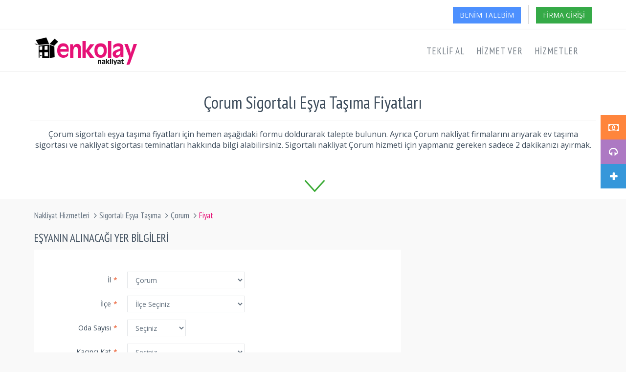

--- FILE ---
content_type: text/html; charset=utf-8
request_url: https://www.enkolaynakliyat.com/corum-sigortali-esya-tasima-fiyatlari
body_size: 21588
content:

<!DOCTYPE html>

<html lang="tr">
<head><title>
	Çorum Sigortalı Eşya Taşıma Fiyatları - Enkolaynakliyat.com
</title><meta name="description" content="Çorum sigortalı eşya taşıma fiyatları burada. Şehirler arası veya şehir içi nakliyat hizmeti için hemen teklif iste, fiyat karşılaştır." /><meta http-equiv="Content-Type" content="text/html; charset=utf-8" /><meta content="width=device-width, initial-scale=1.0" name="viewport" />
    <!-- Fonts START -->
    <link href="https://fonts.googleapis.com/css?family=Open+Sans:300,400,600,700&amp;subset=all" rel="stylesheet" type="text/css" /><link href="https://fonts.googleapis.com/css?family=PT+Sans+Narrow&amp;subset=all" rel="stylesheet" type="text/css" /><link href="https://fonts.googleapis.com/css?family=Source+Sans+Pro:200,300,400,600,700,900&amp;subset=all" rel="stylesheet" type="text/css" /><link rel="shortcut icon" href="/favicon.ico" /><meta name="author" content="Enkolaynakliyat.com - Evden eve nakliyat firmaları platformu" /><meta name="Copyright" content="Enkolaynakliyat.com -  Evden eve nakliyat firmaları platformu" /><link href="/design/plugins/font-awesome/css/font-awesome.min.css" type="text/css" rel="stylesheet" /><link href="/design/plugins/bootstrap/css/bootstrap.css" type="text/css" rel="stylesheet" /><link href="/design/plugins/fancybox/source/jquery.fancybox.css" type="text/css" rel="stylesheet" /><link href="/design/plugins/bxslider/jquery.bxslider.css" type="text/css" rel="stylesheet" /><link href="/design/plugins/layerslider/css/layerslider.css" type="text/css" rel="stylesheet" /><link href="/design/css/temp.css" type="text/css" rel="stylesheet" /><link href="/design/css/style.css" type="text/css" rel="stylesheet" /><link href="/design/css/style-responsive.css" type="text/css" rel="stylesheet" /><link href="/design/css/net-modul.css" type="text/css" rel="stylesheet" />
<script type="text/javascript" src="/design/plugins/jquery-1.10.2.min.js"></script>
    <link href="/design/plugins/alert/sweetalert.css" type="text/css" rel="stylesheet" />


    

    <!--- fonts for slider on the index page -->
    

    <script>
        (function (i, s, o, g, r, a, m) {
            i['GoogleAnalyticsObject'] = r; i[r] = i[r] || function () {
                (i[r].q = i[r].q || []).push(arguments)
            }, i[r].l = 1 * new Date(); a = s.createElement(o),
            m = s.getElementsByTagName(o)[0]; a.async = 1; a.src = g; m.parentNode.insertBefore(a, m)
        })(window, document, 'script', 'https://www.google-analytics.com/analytics.js', 'ga');

        ga('create', 'UA-79282835-1', 'auto');
        ga('send', 'pageview');

    </script>
    <link rel="manifest" href="/manifest.json" />
    <script src="https://cdn.onesignal.com/sdks/OneSignalSDK.js" async=""></script>
    <script>
        var OneSignal = window.OneSignal || [];
        OneSignal.push(['init', {
            appId: '554e7b59-f2b5-4ef2-bab0-943c5bda515c',
            autoRegister: true,
            notifyButton: {
                enable: true,
                displayPredicate: function () {
                    return false;
                }
            },
            httpPermissionRequest: {
                enable: true
            },
            welcomeNotification: {
                disable: true
            },
            promptOptions: {
                actionMessage: 'En güncel gelişmelerden anında haberdar olmak ister misiniz?',
                acceptButtonText: 'İZİN VER',
                cancelButtonText: 'HAYIR'
            }
        }]);
        OneSignal.push(function () {
            OneSignal.isPushNotificationsEnabled(function (isEnabled) {
                if (!isEnabled) {
                    OneSignal.showHttpPrompt();
                }
            });
        });
    </script>
	<script async src="//pagead2.googlesyndication.com/pagead/js/adsbygoogle.js"></script>

<link rel="alternate" hreflang="tr" href="https://www.enkolaynakliyat.com/corum-sigortali-esya-tasima-fiyatlari" /><link rel="canonical" href="https://www.enkolaynakliyat.com/corum-sigortali-esya-tasima-fiyatlari" /></head>
<body>
    <form method="post" action="/corum-sigortali-esya-tasima-fiyatlari" id="form1">
<div class="aspNetHidden">
<input type="hidden" name="__EVENTTARGET" id="__EVENTTARGET" value="" />
<input type="hidden" name="__EVENTARGUMENT" id="__EVENTARGUMENT" value="" />
<input type="hidden" name="__LASTFOCUS" id="__LASTFOCUS" value="" />
<input type="hidden" name="__VIEWSTATE" id="__VIEWSTATE" value="/[base64]/EsGzDp2UgU2XDp2luaXoFQWxhY2EFQmF5YXQKQm/[base64]/[base64]" />
</div>

<script type="text/javascript">
//<![CDATA[
var theForm = document.forms['form1'];
if (!theForm) {
    theForm = document.form1;
}
function __doPostBack(eventTarget, eventArgument) {
    if (!theForm.onsubmit || (theForm.onsubmit() != false)) {
        theForm.__EVENTTARGET.value = eventTarget;
        theForm.__EVENTARGUMENT.value = eventArgument;
        theForm.submit();
    }
}
//]]>
</script>



<script src="/ScriptResource.axd?d=[base64]" type="text/javascript"></script>
<div class="aspNetHidden">

	<input type="hidden" name="__VIEWSTATEGENERATOR" id="__VIEWSTATEGENERATOR" value="921EF69A" />
	<input type="hidden" name="__SCROLLPOSITIONX" id="__SCROLLPOSITIONX" value="0" />
	<input type="hidden" name="__SCROLLPOSITIONY" id="__SCROLLPOSITIONY" value="0" />
	<input type="hidden" name="__EVENTVALIDATION" id="__EVENTVALIDATION" value="/wEdAJoCqV+OKJb/5t7JgHnHQ/uKVrI+co9QKslkHLdHNwHddZjMCN4UHF8AB7lYBcsmcQQ49eSwnHz+EJ6yb50YiPg8KD8efI+Lg5smaPe2b1w4zyC85UkWtCCvzRiw914aOyqPUkVuIerN3G2UqZYeGNXPRnEafO1t5EGAiRWQlo+MMkN5fT3IGfbi8rpg+uBkhVnVaJKEnRtWavGD6z5V76/Dl0mTU2vZk3Vt4EG703E844UjDyRk9o6Hv96vdWFDk76rlAcU9XFsedRcdJE8hzMRk5hFhXAeEVR4imdSWOZfn0fOvKbypTgZTboy5jikc/Gn6noCv49nxHL+oL7ufZx8TQhcBvtgXl7/iOGJN1ri4lR/ZqYbjG5+f7TpvBWNMTfZjrPGEXI0JGwtNB5m4dZPcX7wbPD7FMA3u/aZOjmgoj7dhfniyB9elO7EAF8wmyHFD9MI39osIo/JfmPs/7CKRljHVfIeeJ/kLkHkhxgTJx0I+DzgGfAYoDLjWImTXOB0G0I+vnxcOb2pDU465BmyWSv1CpHkyFbH2Ie/LR+VdrEJ2TlsTrBnqLojwlrM4q+cLvu6xD573xPM432HRg99qUQdgQNmqwz9xCRZYiAWoAncKmb+SiGtqYueNbvTJiTsLIdrsS6lIuNtc3gknibYdANK2W9qtqsEbRF1iTzUT3sjg17m/c6bAfA2Y2tp1kLEtDk9ceb2uFkyDZTu/+ROY53V1VZoc2GNNpL0SGWONpumWDO2GYdtnfJ0VSU/LYDwENVV5qxOaFGl3a0YwFFnrhOsEvxG3CrinPISBOaFvdA13leSdp0/YApuHBzF5toBiJe7/SOFUWSQvoEtl/4/NLmgG1MR5Jn1/8IlNW7Y73611sHjbmkYiSZaHPRf+6ihdEZN0d7Ci8RvM7slGyFF4+zZUH1vvXKUKF65vthMdN/DzGTS7l0Ufy/ydKi0vSPvSRkxPf35yHk79bCF43JsGG6dyVei6l6iaTZBidD+FUQ6gjx1GO9Hx+OIbF8EaRYAU2IALe7qZlpq/7SHls9M0PWNKxBd4d6Z8Sa0IfesKAhzPok66Qcl01Wf87iJCDfn11sALgBw9CDFGKdaFmbk27UEb0Ydb2Mrf7CwOnmseeRBHzcxG8pNh4VqF3LQ/TEuii3USn1t7xPLKZy4Wgi4kEM1iR11Q/vSgDRRJywrvTRzeknAN2F4TEkG+Rxf82a8/IvaBrgNQzGaTiNWCPSfw2SOsc5WaJ6cElv3xUFKerC5zqavgclXobSH6ehg30qlA5WvE/lM+ja+Vtp5DbSa8ejq40gnQ9BxQ3XeVybmHtDHiWZb28wsPRmOB26i5Z2stcxQjCJbdJuaaTwtPZs9GtTUsyPvYYQWIKeoao06pmA5/4ySIMTcm77Yyj4o7tpn4n7nZNrB4BVLeV2gqp5Ws5TobNQPT0+bbC1MhGpC4LUXdAwP02xcdHjbszk1/[base64]/AhqaUoO4W3if/[base64]/TYDRTuQtoyfwqEgOw0qRNOWkQv2+VhCzPI6E8OyMwYiBqO2za4A509maZpJ8uHC2Ln5hyWZdQPlrcL+LJElMeWf6Tq0EKva8S4fcyJDGvpR6CBHS7gB3sZhnsS4qwjFGtbMPXw0PJTgkfr6bd3I+E/EF98KPo6R7+pHaCtAdJ2Y2+gUVV0nJczFY6kCQCXokRHDmCtBnIN6qnerfjaJvpvEm+tKcuE6Tykg+7ebE0aMpVM8KGt+s3CAsEF1xp7I8u7PLgzyrVNRpSci2DhfBRrj4K/l4IIj5qLfwwGlOpwIDCtOAqIHtgg6rfikXo5cgRNRpKdwl3NhJfIQLPwRTqx2B0zF5M3ke05x6FaFc2r1M2G9zC5q0AKnGZRQfDm0g6eWWgltzuo9XywpMUKYqxKpGnnnaa//zZlkwNPmas/goLmzmgYbtGebXNyPp6r+Gx5d+9kasmwru+A7gySSKyR4s9nskzDbEPhybxjN/dKE9uZz+nPduR5P9M0gY5RklW49xaxuFnuOuKI9HRUZK6oLkPeDdgQVQpja5wpMtJeqwKnctdq9ZuDBueHetaAGoq2zebkaKXIr6BaL3lib4izs9CBnkmpNcvaTjSHprBs9giEgioBWVNLoT7vAcZUKkFYG97O/Kc+63QPBZtlDpcH1np1+2o6wA3BmG5D1JUqHvV1frwOG1qSjoVxgeEtI4f9bk5PlAyBdNwPwp6Yk9SnJxSqTMmOgxJ8OU6j4roINC3NL/ci+1l2jCR9vENHnGkNfL6kemA76i4ka0cgs4yD2+Jq7kXvqzg9uAhBiiFCrbwhtqSKZZkc3OCP9ezM2dkvBIHwmWLrDxrYsXNMuwzsj7UDZ5TV3ce1lhtc350BaU/+yT6c6RO2z5vyh2F0GloVbxNf/Y1e79Uh9IHh7OIKKYaBVn/jsRkVkz9lN3aVHyNlLmg/OoHRXaoLwZznzKKMFVMeRtvtuUlJb+5p2JdcvFtZMLdR5uuVdNg+dJE0v4Ie/Vw598HrrjcZdVLTsrSKVdEAIUmIXATqvofTIGazTVrSuBgF20RY07UB+ds7NQ5Dsmj3/Kl5jhHfmZmspgJ4dSXFa6H820Z1cQWYhZ2ShZ/5zvLS8gbQHAvwzIDufm5Pyn1P8xZjL9ZgICgc/qQoxlGo81xl7iT4xk1hfkKiJQ7LPlu8mUD4/VEnKmUk2OMOZjUZnhT1kTYXK98yii4iWabe3lRUAHryMibbMW9gzk7dJ25i5iDR0AYShJIaIsXfUN2+5wXqQhnZrdVT4FwMtNZ2LT2qMrlJbk3M6aRYOVUXCdB2P+qp2Nwyrhimh1t6+19Q+iEzKuNzr89c02JINu+vSRgYMLSEm5IPS2PGW2sWQgnYxXfTHN/eoI1o+huqmlzfKYJMNThj1zynHXppn957Z3sY0Bb5gdzTw5HwMQVvqnUfwtvo/6tEv2ABxWHo6q+5mJbehU1c7YpB+ayJCyFPeCh9+ioN9slo+eenVKKXzlR1Zeyt2dvntMxKK7oYxazACR7dS4pD4PCSRIlS0jLOOH2Qeyg5oQ6cyUlOkeDoW61dKsZc6NAy8omSlSIo27Lvp/Nl0qlh3vpGY6kXiq+N/izfGRSbaWl6tY62pG2DiTHd+WXHz6oOZH5QBgwCoFYU1/4Of/ioPGH6vY61ce3r+VWm3vBuFKsdvjMLqQLJDANzjVBQRkuSOOF0b8Opngpl8nuYxg2UXWfnIo0vxb/vOtFfxUIMACvtgPmYn8rvuyWrvQ5T5bZ4y4BCZayzWyZ2VY4Q8j/N7IRO+MofRpo5v2YJCHfnIVcVX3VzKzuwLrmfQxp/eni65BOWVEjJRAcq8ijfkFW7t9tPrZeMNNhXWPhsDhJBv96HvoOVA14qMhk9x9PNLJ2TTep/iG0HcRRBQy64LOVPEpTc5JgJ8tHMW8UOH5IxJ/LVFKgU2ABsqv+PXH6BIqVshBS0zUaM5T2+V0E40db8LYE/QnKU132apfpPBV5G9tg/UNEfPMRsORONfsy4kJPH0xSXv5Dfokx2/y301/jjKvw6YgMdqgBSrNhLir+6bim+9TXORdNC//vLxxcVhHOcNT44t6Aokd63oh9NGWUeLEzuok7E4hcSgrkvLeZvZRkMO9wdH0ZlO/vESpVgoGWCiZilqb8SwOAJE2q5jKnZoh2TN6F7EyiGI1CkXZo7fwWKJPeoX/C9lZw3PAsRiS8QWWkRLQtgK70x6zszKgZyKN8Wb7rEtV9vzkvShs3U10KhVqV6D1dsn5lK2zNi9NCWNy3f483PiiFumEFv99UFHxS+GLmMr5sTQCse/gXHqgF7COQCbe/7Rz9JYFGt9AO6iEbXn8hO9mgUZI4zU5ovOUK/Tl52i+jCMaz9VzoWTSlYqf8lT0zPOs9TXWGeRDVWxhJ+yKfk6WaN/XV827hmXfJ5FtnoXU6351/3ra5PwO0vTKMPXy5Iki6j/hXs6Xds9R7GJEKdrRnNfs2IRXaaqNOiY7N2BwxL65KDXxCjwdGTaXgQS9eVMJb/GgB9HrrUiUKqeoK4I1VrcydXefj3yiBZrHao029SjPI3xif7nNuOpuho3CS0QxkNVQShrPHwCaopDocCav6OV2S6CGlq3P1YLIf2hxYhGKnUyWKa4f9nWWyoz0t0W9Yj4suPoS4QBCFnnaPq63oxlds8Ak19tiF1EbZ1zbOkhAk+uqziRonmZuq3wMSrAl7S6NaH/93b6NVfeNp/wyF75STqTcvy8jZugDVs+ozZeU6R+S/RsQQra97/StEeEsB4Y069fKcHGvb2c/JnHCgQ/YxjqlXibJnJFkGuzzBAdAYRWsnoKFh/7IFSmVCH6tWaB+XntWbiDtl1st/49TTRbOsGeJOoRQi6ISYiAYX0ok6HHMs7p7DSii6Ny0SABwDh4CXVc2wcWqBjikFOXjDfi28h7Zd47HPTaoGM80giYMBfkB5IeFy2yQWkAiOn7wkrdYecxj2ebyCR+IDBAwidEj4kdstqaLZ63qbh7VTbvcOD5dVz39zTDE1syliS9kp2kkEO4TLDefl1UEKMbin/179ClflExbJYz4KO+rRnHv8j5YHVolgFiuZbhKTXpbfdmhRITOYY163z1NQjcyyukauTlYHeTJdWRcHcKsylvqZ0Htkd9D6dbMCK2usXIyiwkywHjzumkt8BC8tMh/Gb8b6pn7E/ErdbYJE50F3zB3SD7rLC+0q37lLEHltBcJc0wMIql1KltX4j6L9EBcDPwLsEJMBgnW29jsTfDJIwzg8Cg2RXakuwr7K/rnKVEaEv6Nf2DE9celhxCNW4qzQjR3X7/3JBEzoTifcEu4HpJUjGyehI+A1fkjj2XjuWAlKm3kFLhfnfBfjcvYwEUwSYzO1rgp0F0vS/ofrzoNXH0t3LjdFXcIP2fnh3QzyCSejWkRMO3EkvioDk2RVk8H2Xbmo0Qln3wOKu7kaAX407EauCu17up4Efm8jQdJA3lRaS1OnRSbRv3g3OsF+qmzZ6C+wpeTZ3qR4J+UHvEBh4/s7XmM4esRhR4FYOjH56LgTUh7UYK++/wbFuRdAU0qiY0qCWVBcQ1jIYdQ1wsrp0v49VO/XIVkFIgs9PD8m5fPuIwcip0Ck/S4GdBpLtL50Ul6Qxo0XZhrbroTvKOy8NPCiEl0ng2FrEUiE/Mnv77Ye2lvHqM7ofjlciAZnET+D+JKoceY3jjzHE+ev9HEvk0M/x/XYeDCOM3ESjbYUTqZs4IksECSMOosMrxsOJThTBaoAET01kCjZWO2OLSul/DitQ+E7a7kSwv59zqqhQMmvERQ1Y79fltZBjJinHezeiqRcjqQEhiw2iAB354cG/3UsOGdtSMir7zrSx0BYkbNn2fkFOQrMj9LowGBkapJbooVlChdrW9VtV87wUjvQjPMjn2JqwihfB2vPKGrHppKq7kigCL7aQDN7QaDa+5PeMGPHMpSDwTPajEBXUlxRLuppizf3zjkvHzUbfBWvbKww/ErMAginw=" />
</div>
        <script type="text/javascript">
//<![CDATA[
Sys.WebForms.PageRequestManager._initialize('ctl00$ScriptManager', 'form1', ['tctl00$ContentPlaceHolder1$UpdatePanel2','ContentPlaceHolder1_UpdatePanel2'], [], [], 90, 'ctl00');
//]]>
</script>

        <!-- BEGIN TOP BAR -->
        <div class="pre-header">
            <div class="container">
                <div class="row">
                    <!-- BEGIN TOP BAR LEFT PART -->
                    
                    <!-- END TOP BAR LEFT PART -->
                    <!-- BEGIN TOP BAR MENU -->
                    <div class="col-md-12 col-sm-12 additional-nav">
                        <ul class="list-unstyled list-inline pull-right">
                            <li><a href="/talep" title="Müşteri Benim Talebim" rel="nofollow" class="btn blue">Benim Talebim</a></li>
                            <!--menuOut Start-->
                            
                            <li><a href="/giris" title="Hizmet Firması Girişi" rel="nofollow" class="btn green">Firma Girişi</a></li>
                            
                        </ul>
                    </div>
                    <!-- END TOP BAR MENU -->
                </div>
            </div>
        </div>
        <!-- END TOP BAR -->
        <!-- BEGIN HEADER -->
        <div role="navigation" class="navbar header no-margin">
            <div class="container">
                <div class="navbar-header">
                    <!-- BEGIN RESPONSIVE MENU TOGGLER -->
                    <button data-target=".navbar-collapse" data-toggle="collapse" class="navbar-toggle" type="button">
                <span><i class="fa fa-angle-down"></i> Menü</span>
            </button>
                    <!-- END RESPONSIVE MENU TOGGLER -->
                    <a href="/" class="navbar-brand" title="Evden Eve Nakliyat Firmaları Platformu">
                        <img alt="Evden Eve Nakliyat Firmaları" src='/design/img/logo.png'></a>
                </div>
                <!-- BEGIN CART -->
                
                <!-- END CART -->
                <!-- BEGIN NAVIGATION -->
                <div class="collapse navbar-collapse mega-menu">
                    <ul class="nav navbar-nav">
                        
                        <li ><a title="Evden Eve Nakliyat Fiyatları" href="/evden-eve-nakliyat-fiyatlari">Teklif Al</a></li>
                        <li><a title="Evden Eve Nakliyat Üyelik" href="/evden-eve-nakliyat-firmalari-kayit">Hizmet Ver</a></li>
                        <li><a title="Nakliyat Hizmetleri" href="/nakliyat">Hizmetler</a></li>
                        <!--<li><a title="Evden Eve Nakliyat Firması Kayıt" href="/evden-eve-nakliyat-firmalari-kayit">Firmanı Ekle</a></li>-->
                        
                        
                    </ul>
                </div>
                <!-- END NAVIGATION -->
            </div>
        </div>
        <!-- END HEADER -->

        <div class="main">
            
    <input type="hidden" name="ctl00$ContentPlaceHolder1$ilceUrlHiddenField" id="ContentPlaceHolder1_ilceUrlHiddenField" value="0" />
    <div class="title-wrapper teklifal">
        <div class="container">
            <div class="container-inner">
                <h1>
                    Çorum Sigortalı Eşya Taşıma Fiyatları</h1>
                <p>
                    Çorum sigortalı eşya taşıma fiyatları için hemen aşağıdaki formu doldurarak talepte bulunun. Ayrıca Çorum nakliyat firmalarını arıyarak ev taşıma sigortası ve nakliyat sigortası teminatları hakkında bilgi alabilirsiniz. Sigortalı nakliyat Çorum hizmeti için yapmanız gereken sadece 2 dakikanızı ayırmak.
                </p>
                <div class="mainPageArrow" style="bottom: 30px;">
                    <img src="design/img/arrow.png" />
                </div>
            </div>
        </div>
    </div>
    <div class="container">
        <ul class="breadcrumb">
            <li><a href="/nakliyat">Nakliyat Hizmetleri</a></li>
                                                    <li><a href="/sigortali-esya-tasima">Sigortalı Eşya Taşıma</a></li>
                                                    <li><a href="/corum-sigortali-esya-tasima">Çorum</a></li>
                                                    <li class="active">Fiyat</li>
        </ul>
        <div class="row margin-bottom-20">
            <!-- BEGIN CONTENT -->
            <div class="col-md-8 col-sm-8">
                <div id="ContentPlaceHolder1_UpdatePanel2">
	
                        <!-- BEGIN PANEL -->
                        <div id="ContentPlaceHolder1_panelDiv">
                            <div class="block-title">Eşyanın Alınacağı Yer Bilgileri</div>
                            <div class="content-form-page margin-bottom-20">
                                <!-- START FORM -->
                                <div class="form-horizontal form-without-legend">
                                    <div class="form-group">
                                        <label for="email" class="col-lg-3 control-label">İl <span class="require">*</span></label>
                                        <div class="col-lg-9">
                                            <select name="ctl00$ContentPlaceHolder1$alisSehirDropDown" onchange="javascript:setTimeout(&#39;__doPostBack(\&#39;ctl00$ContentPlaceHolder1$alisSehirDropDown\&#39;,\&#39;\&#39;)&#39;, 0)" id="ContentPlaceHolder1_alisSehirDropDown" class="form-control input-medium">
		<option value="-1">İl&#231;e Se&#231;iniz</option>
		<option value="1204">Adana</option>
		<option value="1263">Adıyaman</option>
		<option value="1375">Afyonkarahisar</option>
		<option value="9086">Ağrı</option>
		<option value="2824">Aksaray</option>
		<option value="5563">Amasya</option>
		<option value="5748">Ankara</option>
		<option value="5765">Antalya</option>
		<option value="6009">Ardahan</option>
		<option value="6654">Artvin</option>
		<option value="7936">Aydın</option>
		<option value="12366">Balıkesir</option>
		<option value="12930">Bartın</option>
		<option value="13028">Batman</option>
		<option value="13129">Bayburt</option>
		<option value="18302">Bilecik</option>
		<option value="18386">Bing&#246;l</option>
		<option value="18480">Bitlis</option>
		<option value="16049">Bolu</option>
		<option value="17243">Burdur</option>
		<option value="17311">Bursa</option>
		<option value="127543">&#199;anakkale</option>
		<option value="127682">&#199;ankırı</option>
		<option selected="selected" value="130992">&#199;orum</option>
		<option value="23195">Denizli</option>
		<option value="27329">Diyarbakır</option>
		<option value="26621">D&#252;zce</option>
		<option value="27487">Edirne</option>
		<option value="27757">Elazığ</option>
		<option value="29077">Erzincan</option>
		<option value="29070">Erzurum</option>
		<option value="30136">Eskişehir</option>
		<option value="32318">Gaziantep</option>
		<option value="37667">Giresun</option>
		<option value="35818">G&#252;m&#252;şhane</option>
		<option value="38895">Hakkari</option>
		<option value="40415">Hatay</option>
		<option value="42716">Iğdır</option>
		<option value="42706">Isparta</option>
		<option value="136053">İstanbul</option>
		<option value="136382">İzmir</option>
		<option value="43597">Kahramanmaraş</option>
		<option value="45471">Karab&#252;k</option>
		<option value="46868">Karaman</option>
		<option value="48292">Kars</option>
		<option value="48979">Kastamonu</option>
		<option value="50483">Kayseri</option>
		<option value="52902">Kırıkkale</option>
		<option value="53036">Kırklareli</option>
		<option value="53167">Kırşehir</option>
		<option value="84759">Kilis</option>
		<option value="54298">Kocaeli</option>
		<option value="55014">Konya</option>
		<option value="84044">K&#252;tahya</option>
		<option value="85763">Malatya</option>
		<option value="86023">Manisa</option>
		<option value="86063">Mardin</option>
		<option value="94735">Mersin</option>
		<option value="96353">Muğla</option>
		<option value="96355">Muş</option>
		<option value="97247">Nevşehir</option>
		<option value="98153">Niğde</option>
		<option value="98780">Ordu</option>
		<option value="100560">Osmaniye</option>
		<option value="102974">Rize</option>
		<option value="103274">Sakarya</option>
		<option value="103714">Samsun</option>
		<option value="109248">Siirt</option>
		<option value="109073">Sinop</option>
		<option value="109174">Sivas</option>
		<option value="136994">Şanlıurfa</option>
		<option value="137931">Şırnak</option>
		<option value="111062">Tekirdağ</option>
		<option value="112107">Tokat</option>
		<option value="112887">Trabzon</option>
		<option value="112950">Tunceli</option>
		<option value="114886">Uşak</option>
		<option value="114956">Van</option>
		<option value="115819">Yalova</option>
		<option value="122471">Yozgat</option>
		<option value="125753">Zonguldak</option>

	</select>
                                        </div>
                                    </div>
                                    <div class="form-group">
                                        <label for="email" class="col-lg-3 control-label">İlçe <span class="require">*</span></label>
                                        <div class="col-lg-9">
                                            <select name="ctl00$ContentPlaceHolder1$alisIlceDropDown" id="ContentPlaceHolder1_alisIlceDropDown" class="form-control input-medium">
		<option value="-1">İl&#231;e Se&#231;iniz</option>
		<option value="3851">Alaca</option>
		<option value="13083">Bayat</option>
		<option value="16843">Boğazkale</option>
		<option value="24948">Dodurga</option>
		<option value="135841">İskilip</option>
		<option value="48067">Kargı</option>
		<option value="85223">La&#231;in</option>
		<option value="86312">Mecit&#246;z&#252;</option>
		<option value="87300">Merkez</option>
		<option value="101131">Oğuzlar</option>
		<option value="100073">Ortak&#246;y</option>
		<option value="100442">Osmancık</option>
		<option value="108053">Sungurlu</option>
		<option value="114871">Uğurludağ</option>

	</select>
                                        </div>
                                    </div>
                                    <div class="form-group">
                                        <label for="email" class="col-lg-3 control-label">Oda Sayısı <span class="require">*</span></label>
                                        <div class="col-lg-9">
                                            <select name="ctl00$ContentPlaceHolder1$alisOdaDropDown" id="ContentPlaceHolder1_alisOdaDropDown" class="form-control input-small">
		<option value="-1">Se&#231;iniz</option>
		<option value="1">1 + 1</option>
		<option value="2">2 + 1</option>
		<option value="3">3 + 1</option>
		<option value="4">4 + 1</option>
		<option value="6">Par&#231;a Eşya</option>

	</select>
                                        </div>
                                    </div>
                                    <div class="form-group">
                                        <label for="email" class="col-lg-3 control-label">Kaçıncı Kat <span class="require">*</span></label>
                                        <div class="col-lg-9">
                                            <select name="ctl00$ContentPlaceHolder1$alisKatDropDown" id="ContentPlaceHolder1_alisKatDropDown" class="form-control input-medium">
		<option value="-1">Se&#231;iniz</option>
		<option value="18">M&#252;stakil Ev</option>
		<option value="19">Zemin Altı</option>
		<option value="20">Zemin Kat</option>
		<option value="1">1.Kat</option>
		<option value="2">2.Kat</option>
		<option value="3">3.Kat</option>
		<option value="4">4.Kat</option>
		<option value="5">5.Kat</option>
		<option value="6">6.Kat</option>
		<option value="7">7.Kat</option>
		<option value="8">8.Kat</option>
		<option value="9">9.Kat</option>
		<option value="10">10.Kat</option>
		<option value="11">11.Kat</option>
		<option value="12">12.Kat</option>
		<option value="13">13.Kat</option>
		<option value="14">14.Kat</option>
		<option value="15">15.Kat</option>
		<option value="16">16.Kat</option>
		<option value="17">16 Kat &#220;st&#252;</option>

	</select>
                                        </div>
                                    </div>
                                    <div class="form-group">
                                        <label for="email" class="col-lg-3 control-label">Eşya Nasıl Taşınacak? <span class="require">*</span></label>
                                        <div class="col-lg-9">
                                            <select name="ctl00$ContentPlaceHolder1$alisEsyaTasimaDropDown" id="ContentPlaceHolder1_alisEsyaTasimaDropDown" class="form-control  input-medium">
		<option value="-1">Se&#231;iniz</option>
		<option value="1">Bina Asans&#246;r&#252; Kullanılmaya M&#252;sait</option>
		<option value="2">Bina Asans&#246;r&#252; Kullanılmaya M&#252;sait Değil</option>
		<option value="3">Mod&#252;ler Asans&#246;r Kullanılmasını İstiyorum</option>
		<option value="4">Bilmiyorum</option>

	</select>
                                        </div>
                                    </div>
                                    <div class="form-group">
                                        <label for="email" class="col-lg-3 control-label">Kamyon Yanaşma Mesafesi <span class="require">*</span></label>
                                        <div class="col-lg-9">
                                            <select name="ctl00$ContentPlaceHolder1$alisMesafeDropDown" id="ContentPlaceHolder1_alisMesafeDropDown" class="form-control input-medium">
		<option value="-1">Se&#231;iniz</option>
		<option value="1">Bina Girişine 30 m den yakın</option>
		<option value="2">Bina Girişine 30 m den uzak</option>
		<option value="3">Bilmiyorum</option>

	</select>
                                        </div>
                                    </div>
                                    <div class="form-group">
                                        <label for="email" class="col-lg-3 control-label">Paketleme Hizmeti <span class="require">*</span></label>
                                        <div class="col-lg-9">
                                            <select name="ctl00$ContentPlaceHolder1$alisPaketlemeDropDown" id="ContentPlaceHolder1_alisPaketlemeDropDown" class="form-control input-medium">
		<option value="-1">Se&#231;iniz</option>
		<option value="1">Biz Paketleriz</option>
		<option value="2">Firma Toplayıp Paketlesin</option>

	</select>
                                        </div>
                                    </div>

                                </div>
                                <!-- END FORM -->
                            </div>
                            <!-- END CONTENT -->

                            <div class="block-title">Eşyanın Gideceği Yer Bilgileri</div>
                            <!-- START CONTENT PAGE -->
                            <div class="content-form-page margin-bottom-20">

                                <!-- START FORM -->
                                <div class="form-horizontal form-without-legend">
                                    <div class="form-group">
                                        <label for="email" class="col-lg-3 control-label">İl <span class="require">*</span></label>
                                        <div class="col-lg-9">
                                            <select name="ctl00$ContentPlaceHolder1$gidisSehirDropDown" onchange="javascript:setTimeout(&#39;__doPostBack(\&#39;ctl00$ContentPlaceHolder1$gidisSehirDropDown\&#39;,\&#39;\&#39;)&#39;, 0)" id="ContentPlaceHolder1_gidisSehirDropDown" class="form-control input-medium">
		<option value="-1">İl&#231;e Se&#231;iniz</option>
		<option value="1204">Adana</option>
		<option value="1263">Adıyaman</option>
		<option value="1375">Afyonkarahisar</option>
		<option value="9086">Ağrı</option>
		<option value="2824">Aksaray</option>
		<option value="5563">Amasya</option>
		<option value="5748">Ankara</option>
		<option value="5765">Antalya</option>
		<option value="6009">Ardahan</option>
		<option value="6654">Artvin</option>
		<option value="7936">Aydın</option>
		<option value="12366">Balıkesir</option>
		<option value="12930">Bartın</option>
		<option value="13028">Batman</option>
		<option value="13129">Bayburt</option>
		<option value="18302">Bilecik</option>
		<option value="18386">Bing&#246;l</option>
		<option value="18480">Bitlis</option>
		<option value="16049">Bolu</option>
		<option value="17243">Burdur</option>
		<option value="17311">Bursa</option>
		<option value="127543">&#199;anakkale</option>
		<option value="127682">&#199;ankırı</option>
		<option selected="selected" value="130992">&#199;orum</option>
		<option value="23195">Denizli</option>
		<option value="27329">Diyarbakır</option>
		<option value="26621">D&#252;zce</option>
		<option value="27487">Edirne</option>
		<option value="27757">Elazığ</option>
		<option value="29077">Erzincan</option>
		<option value="29070">Erzurum</option>
		<option value="30136">Eskişehir</option>
		<option value="32318">Gaziantep</option>
		<option value="37667">Giresun</option>
		<option value="35818">G&#252;m&#252;şhane</option>
		<option value="38895">Hakkari</option>
		<option value="40415">Hatay</option>
		<option value="42716">Iğdır</option>
		<option value="42706">Isparta</option>
		<option value="136053">İstanbul</option>
		<option value="136382">İzmir</option>
		<option value="43597">Kahramanmaraş</option>
		<option value="45471">Karab&#252;k</option>
		<option value="46868">Karaman</option>
		<option value="48292">Kars</option>
		<option value="48979">Kastamonu</option>
		<option value="50483">Kayseri</option>
		<option value="52902">Kırıkkale</option>
		<option value="53036">Kırklareli</option>
		<option value="53167">Kırşehir</option>
		<option value="84759">Kilis</option>
		<option value="54298">Kocaeli</option>
		<option value="55014">Konya</option>
		<option value="84044">K&#252;tahya</option>
		<option value="85763">Malatya</option>
		<option value="86023">Manisa</option>
		<option value="86063">Mardin</option>
		<option value="94735">Mersin</option>
		<option value="96353">Muğla</option>
		<option value="96355">Muş</option>
		<option value="97247">Nevşehir</option>
		<option value="98153">Niğde</option>
		<option value="98780">Ordu</option>
		<option value="100560">Osmaniye</option>
		<option value="102974">Rize</option>
		<option value="103274">Sakarya</option>
		<option value="103714">Samsun</option>
		<option value="109248">Siirt</option>
		<option value="109073">Sinop</option>
		<option value="109174">Sivas</option>
		<option value="136994">Şanlıurfa</option>
		<option value="137931">Şırnak</option>
		<option value="111062">Tekirdağ</option>
		<option value="112107">Tokat</option>
		<option value="112887">Trabzon</option>
		<option value="112950">Tunceli</option>
		<option value="114886">Uşak</option>
		<option value="114956">Van</option>
		<option value="115819">Yalova</option>
		<option value="122471">Yozgat</option>
		<option value="125753">Zonguldak</option>

	</select>
                                        </div>
                                    </div>
                                    <div class="form-group">
                                        <label for="email" class="col-lg-3 control-label">İlçe <span class="require">*</span></label>
                                        <div class="col-lg-9">
                                            <select name="ctl00$ContentPlaceHolder1$gidisIlceDropDown" id="ContentPlaceHolder1_gidisIlceDropDown" class="form-control input-medium">
		<option value="-1">İl&#231;e Se&#231;iniz</option>
		<option value="3851">Alaca</option>
		<option value="13083">Bayat</option>
		<option value="16843">Boğazkale</option>
		<option value="24948">Dodurga</option>
		<option value="135841">İskilip</option>
		<option value="48067">Kargı</option>
		<option value="85223">La&#231;in</option>
		<option value="86312">Mecit&#246;z&#252;</option>
		<option value="87300">Merkez</option>
		<option value="101131">Oğuzlar</option>
		<option value="100073">Ortak&#246;y</option>
		<option value="100442">Osmancık</option>
		<option value="108053">Sungurlu</option>
		<option value="114871">Uğurludağ</option>

	</select>
                                        </div>
                                    </div>
                                    <div class="form-group">
                                        <label for="email" class="col-lg-3 control-label">Kaçıncı Kat <span class="require">*</span></label>
                                        <div class="col-lg-9">
                                            <select name="ctl00$ContentPlaceHolder1$gidisKatDropDown" id="ContentPlaceHolder1_gidisKatDropDown" class="form-control  input-small">
		<option value="-1">Se&#231;iniz</option>
		<option value="18">M&#252;stakil Ev</option>
		<option value="19">Zemin Altı</option>
		<option value="20">Zemin Kat</option>
		<option value="1">1.Kat</option>
		<option value="2">2.Kat</option>
		<option value="3">3.Kat</option>
		<option value="4">4.Kat</option>
		<option value="5">5.Kat</option>
		<option value="6">6.Kat</option>
		<option value="7">7.Kat</option>
		<option value="8">8.Kat</option>
		<option value="9">9.Kat</option>
		<option value="10">10.Kat</option>
		<option value="11">11.Kat</option>
		<option value="12">12.Kat</option>
		<option value="13">13.Kat</option>
		<option value="14">14.Kat</option>
		<option value="15">15.Kat</option>
		<option value="16">16.Kat</option>
		<option value="17">16 Kat &#220;st&#252;</option>

	</select>
                                        </div>
                                    </div>
                                    <div class="form-group">
                                        <label for="email" class="col-lg-3 control-label">Eşya Nasıl Taşınacak? <span class="require">*</span></label>
                                        <div class="col-lg-9">
                                            <select name="ctl00$ContentPlaceHolder1$gidisEsyaTasimaDropDown" id="ContentPlaceHolder1_gidisEsyaTasimaDropDown" class="form-control input-medium">
		<option value="-1">Se&#231;iniz</option>
		<option value="1">Bina Asans&#246;r&#252; Kullanılmaya M&#252;sait</option>
		<option value="2">Bina Asans&#246;r&#252; Kullanılmaya M&#252;sait Değil</option>
		<option value="3">Mod&#252;ler Asans&#246;r Kullanılmasını İstiyorum</option>
		<option value="4">Bilmiyorum</option>

	</select>
                                        </div>
                                    </div>
                                    <div class="form-group">
                                        <label for="email" class="col-lg-3 control-label">Kamyon Yanaşma Mesafesi <span class="require">*</span></label>
                                        <div class="col-lg-9">
                                            <select name="ctl00$ContentPlaceHolder1$gidisMesafeDropDown" id="ContentPlaceHolder1_gidisMesafeDropDown" class="form-control input-medium">
		<option value="-1">Se&#231;iniz</option>
		<option value="1">Bina Girişine 30 m den yakın</option>
		<option value="2">Bina Girişine 30 m den uzak</option>
		<option value="3">Bilmiyorum</option>

	</select>
                                        </div>
                                    </div>
                                </div>
                                <!-- END FORM -->
                            </div>
                            <!-- END CONTENT PAGE -->
                            <div class="block-title">Kişisel Bilgiler</div>
                            <!-- START CONTENT PAGE -->
                            <div class="content-form-page  margin-bottom-20">
                                <!-- START FORM -->
                                <div class="form-horizontal form-without-legend">
                                    <div class="form-group">
                                        <label for="email" class="col-lg-3 control-label">Ad Soyad / Kurum Adı <span class="require">*</span></label>
                                        <div class="col-lg-9">
                                            <input name="ctl00$ContentPlaceHolder1$adTextBox" type="text" id="ContentPlaceHolder1_adTextBox" class="form-control" />
                                        </div>
                                    </div>
                                    <div class="form-group">
                                        <label for="email" class="col-lg-3 control-label">Cep Telefonu <span class="require">*</span></label>
                                        <div class="col-lg-9">
                                            <input name="ctl00$ContentPlaceHolder1$gsmTextBox" type="text" id="ContentPlaceHolder1_gsmTextBox" class="form-control phoneNumber" />
                                        </div>
                                    </div>
                                    <div class="form-group">
                                        <label for="email" class="col-lg-3 control-label">E-mail Adresi <span class="require">*</span></label>
                                        <div class="col-lg-9">
                                            <input name="ctl00$ContentPlaceHolder1$epostaTextBox" type="text" id="ContentPlaceHolder1_epostaTextBox" class="form-control" />
                                        </div>
                                    </div>

                                    <div class="form-group">
                                        <label for="email" class="col-lg-3 control-label">En Erken / En Geç Tarih <span class="require">*</span></label>
                                        <div class="col-lg-9">
                                            <div class="pull-left">
                                                <input name="ctl00$ContentPlaceHolder1$enErkenTarihTextBox" type="text" id="ContentPlaceHolder1_enErkenTarihTextBox" class="form-control" />

                                            </div>
                                            <div class="col-line-block">
                                                /
                                            </div>
                                            <div class="pull-left">
                                                <input name="ctl00$ContentPlaceHolder1$enGecTarihTextBox" type="text" id="ContentPlaceHolder1_enGecTarihTextBox" class="form-control" />
                                            </div>
                                        </div>
                                    </div>
                                    <div class="form-group">
                                        <label for="email" class="col-lg-3 control-label">Nakliyat Sigortası <span class="require">*</span></label>
                                        <div class="col-lg-9">
                                            <select name="ctl00$ContentPlaceHolder1$sigortaDropDown" id="ContentPlaceHolder1_sigortaDropDown" class="form-control input-medium">
		<option value="-1">Se&#231;iniz</option>
		<option value="1">Evet İstiyorum</option>
		<option value="2">Hayır İstemiyorum</option>

	</select>
                                        </div>
                                    </div>

                                    <div class="form-group">
                                        <label for="email" class="col-lg-3 control-label">Bilgi</label>
                                        <div class="col-lg-9">
                                            <textarea name="ctl00$ContentPlaceHolder1$aciklamaTextBox" rows="4" cols="20" id="ContentPlaceHolder1_aciklamaTextBox" class="form-control" placeholder="Yapılmasını istediklerinizi kısaca bir iki cümleyle anlatırmısınız?">
</textarea>
                                        </div>
                                    </div>

                                    <div class="form-group">
                                        <label for="email" class="col-lg-3 control-label">
                                            5+3=?</label>
                                        <div class="col-lg-9">
                                            <input name="ctl00$ContentPlaceHolder1$randomTextBox" type="text" id="ContentPlaceHolder1_randomTextBox" class="form-control input-small" />
                                        </div>
                                    </div>
                                    <div class="form-group">
                                        <label for="email" class="col-lg-3 control-label">
                                            </label>
                                        <div class="col-lg-9">
                                            <input type="hidden" name="ctl00$ContentPlaceHolder1$x1" id="ContentPlaceHolder1_x1" value="chmxpin4KGjoeF62nzNAOg==" />
                                            <input type="button" name="ctl00$ContentPlaceHolder1$gonderButton" value="Gönder" onclick="this.disabled = true; this.value = &#39;Lütfen bekleyin...&#39;;__doPostBack(&#39;ctl00$ContentPlaceHolder1$gonderButton&#39;,&#39;&#39;)" id="ContentPlaceHolder1_gonderButton" class="btn green" />

                                        </div>
                                    </div>
                                    <!-- END GROUP -->

                                </div>
                                <!-- END FORM -->
                            </div>
                            <!-- END CONTENT PAGE -->
                        </div>
                        <!-- END PANEL -->
                    
</div>
            </div>
            <!-- END CONTENT -->
            <div class="col-md-4 col-sm-4">
                <h2>
                    </h2>
                
                
            </div>
        </div>
    </div>
    <link href="design/plugins/timepicker/bootstrap.css" rel="stylesheet" type="text/css" />
    <link href="design/plugins/timepicker/datepicker.css" rel="stylesheet" type="text/css" />
    <script src="design/plugins/timepicker/bootstrap-datepicker.js" type="text/javascript"></script>
    <script src="design/js/teklif.js" type="text/javascript"></script>
    <script src="design/js/jquery.maskedinput.js" type="text/javascript"></script>

        </div>
        <!-- BEGIN STEPS -->
        <div class="steps3 steps3red">
            <div class="container">
                <div class="row">
                    <div class="col-md-4 steps3-col">
                        <i class="fa fa-try"></i>
                        <div class="steps3-div">
                            <div class="title">Teklif Al</div>
                            <em>En iyi nakliyat firmalarından teklif al!</em>
                        </div>
                        <span>&nbsp;</span>
                    </div>
                    <div class="col-md-4 steps3-col">
                        <i class="fa fa-truck"></i>
                        <div class="steps3-div">
                            <div class="title">Karşılaştır ve Seç</div>
                            <em>Fiyat ve Yorumlar İle Firmanı Seç!</em>
                        </div>
                        <span>&nbsp;</span>
                    </div>
                    <div class="col-md-4 steps3-col">
                        <i class="fa fa-smile-o"></i>
                        <div class="steps3-div">
                            <div class="title">Kolayca Taşın</div>
                            <em>Uygun Fiyata Kolayca Taşın!</em>
                        </div>
                    </div>
                </div>
            </div>
        </div>
        <!-- END STEPS -->
        <!-- BEGIN PRE-FOOTER -->
        <div class="pre-footer">
            <div class="container">
                <div class="row">
                    <!-- BEGIN BOTTOM ABOUT BLOCK -->
                    <div class="col-md-3 col-sm-6 pre-footer-col">
                        <div class="title">Neden Biz?</div>
                        Enkolaynakliyat.com sizin için en iyi evden eve nakliyat ve taşımacılık firmalarından uygun fiyat tekliflerini toplayarak taşınırken en az parayı ödemenizi sağlar. Ayrıca Web sitemizde tüm nakliyat firmalarını değil en iyi evden eve nakliyat firmalarını bulabilirsiniz.
                        <br>
                        Sizde evinizi taşıtmak istiyorsanız hemen ücretsiz şekilde fiyat teklifi isteyin, Türkiye'nin evden eve nakliyat platformu olan bizimle şehirler arası evden eve nakliyat, şehir içi evden eve nakliyat, ve asansörlü evden eve nakliyat hizmeti için bizi tercih edin, kolayca ucuza taşının!
                    </div>
                    <!-- END BOTTOM ABOUT BLOCK -->
                    <!-- BEGIN BOTTOM INFO BLOCK -->
                    <div class="col-md-3 col-sm-6 pre-footer-col">
                        <div class="title">
                            Blog
                        </div>
                        <div class="news-slider"><div class="next-previous">
                        <a href="#" id="footer_recent_posts_prev"><i class="fa fa-angle-down"></i></a><a href="#" id="footer_recent_posts_next"
                            ><i class="fa fa-angle-up"></i></a>
                    </div><div class='scrolling_list_wrapper'><ul class='footer_recent_posts list-unstyled'><li><i class="fa fa-angle-right"></i> <a href="/evden-eve-nakliyat-platformu-s4" title="Evden Eve Nakliyat Platformu">Evden Eve Nakliyat Platformu</a></li><li><i class="fa fa-angle-right"></i> <a href="/evden-eve-nakliyat-fiyatlari-s27" title="Evden Eve Nakliyat Fiyatları">Evden Eve Nakliyat Fiyatları</a></li><li><i class="fa fa-angle-right"></i> <a href="/evden-eve-nakliyat-firmalari-s26" title="Evden Eve Nakliyat Firmaları">Evden Eve Nakliyat Firmaları</a></li><li><i class="fa fa-angle-right"></i> <a href="/sizin-icin-en-kolay-nakliyat-s23" title="Sizin İçin En Kolay Nakliyat">Sizin İçin En Kolay Nakliyat</a></li></ul></div></div>
                    </div>
                    <!-- END INFO BLOCK -->
                    <!-- BEGIN TWITTER BLOCK -->
                    <div class="col-md-3 col-sm-6 pre-footer-col">
                        <div class="title">Popüler Aramalar</div>
                        <ul class="list-unstyled">
                            <li><a href="/kayseri-evden-eve-nakliyat-firmalari" title="Kayseri Evden Eve Nakliyat"><i class="fa fa-angle-right"></i>Kayseri Evden Eve Nakliyat</a></li>
                            <li><a href="/gaziantep-evden-eve-nakliyat-firmalari" title="Gaziantep Evden Eve Nakliyat"><i class="fa fa-angle-right"></i>Gaziantep Evden Eve Nakliyat</a></li>
                            <li><a href="/izmir-evden-eve-nakliyat-firmalari" title="İzmir Evden Eve Nakliyat"><i class="fa fa-angle-right"></i>İzmir Evden Eve Nakliyat</a></li>
                            <li><a href="/diyarbakir-evden-eve-nakliyat-firmalari" title="Diyarbakır Evden Eve Nakliyat"><i class="fa fa-angle-right"></i>Diyarbakır Evden Eve Nakliyat</a></li>
                            <li><a href="/antalya-evden-eve-nakliyat-firmalari" title="Antalya Evden Eve Nakliyat"><i class="fa fa-angle-right"></i>Antalya Evden Eve Nakliyat</a></li>
                            <li><a href="/van-evden-eve-nakliyat-firmalari" title="Van Evden Eve Nakliyat"><i class="fa fa-angle-right"></i>Van Evden Eve Nakliyat</a></li>
                        </ul>
                    </div>
                    <!-- END TWITTER BLOCK -->
                    <!-- BEGIN BOTTOM CONTACTS -->
                    <div class="col-md-3 col-sm-6 pre-footer-col">
                        <div class="title">Nakliyat Hizmetleri</div>
                        <ul class="list-unstyled">
                            <li><a href="/evden-eve-nakliyat-firmalari" title="Evden Eve Nakliyat Firmaları"><i class="fa fa-angle-right"></i>Evden Eve Nakliyat Firmaları</a></li>
                            <li><a href="/sehirler-arasi-nakliyat" title="Şehirler Arası Nakliyat"><i class="fa fa-angle-right"></i>Şehirler Arası Nakliyat</a></li>
                            <li><a href="/sehir-ici-nakliyat" title="Şehir İçi Nakliyat"><i class="fa fa-angle-right"></i>Şehir İçi Nakliyat</a></li>
                            <li><a href="/asansorlu-nakliyat" title="Asansörlü Nakliyat"><i class="fa fa-angle-right"></i>Asansörlü Nakliyat</a></li>
                            <li><a href="/asansor-kiralama" title="Asansör Kiralama"><i class="fa fa-angle-right"></i>Asansör Kiralama</a></li>
                        </ul>
                    </div>
                    <!-- END BOTTOM CONTACTS -->
                </div>
                <hr>
                <div class="row">
                    <!-- BEGIN SOCIAL ICONS -->
                    <div class="col-md-6 col-sm-6">
                        <ul class="social-icons">
                            <li><a rel='nofollow' href='https://www.facebook.com/enkolaynakliyat' target='_blank' title='Enkolaynakliyat.com Facebook' class='facebook'></a></li>
                            <li><a rel='nofollow' href='https://twitter.com/enkolaynakliyat' target='_blank' title='Enkolaynakliyat.com Twitter' class='twitter'></a></li>
                            <li><a rel='nofollow' href='https://www.linkedin.com/in/enkolay-nakliyat-169375123' target='_blank' title='Enkolaynakliyat.com Linked In' class='linkedin'></a></li>
                            <li><a rel='nofollow' href='https://www.instagram.com/enkolaynakliyat' target='_blank' title='Enkolaynakliyat.com Instagram' class='instagram'></a></li>
                            <li><a rel='nofollow' href='https://www.pinterest.com/enkolaynakliyat' target='_blank' title='Enkolaynakliyat.com Pinterest' class='pintrest'></a></li>
                            <li><a rel='nofollow' href='http://enkolaynakliyat.tumblr.com' target='_blank' title='Enkolaynakliyat.com Tumblr' class='tumblr'></a></li>
                            <li><a rel='nofollow' href='https://www.flickr.com/photos/enkolaynakliyat/' target='_blank' title='Enkolaynakliyat.com Flickr' class='flickr'></a></li>
                            <li><a rel='nofollow' href='https://enkolaynakliyat.wordpress.com' target='_blank' title='Enkolaynakliyat.com Wordpress' class='wordpress'></a></li>
                            <li><a rel='nofollow' href='https://tr.foursquare.com/v/enkolay-nakliyat/5c330bc927cbd1002586ef29' target='_blank' title='Enkolaynakliyat.com Foursquare' class='foursquare'></a></li>
                            <li><a href='/feed' target='_blank' title='Evden Eve Nakliyat Rss' class='rss'></a></li>
                        </ul>
                    </div>
                    <!-- END SOCIAL ICONS -->
                    <!-- BEGIN NEWLETTER -->
                    <div class="col-md-6 col-sm-6">
                        <div class="pre-footer-subscribe-box pull-right">
                            <div class="title">"Nakliyatın En Kolay Yolu"</div>

                        </div>
                    </div>
                    <!-- END NEWLETTER -->
                </div>
            </div>
        </div>
        <!-- END PRE-FOOTER -->
        <!-- BEGIN FOOTER -->
        <div class="footer padding-top-15">
            <div class="container">
                <div class="row">
                    <!-- BEGIN COPYRIGHT -->
                    <div class="col-md-6 col-sm-6 padding-top-10 margin-bottom-15">
                        Copyright © 2026. www.enkolaynakliyat.com. Tüm hakları saklıdır. 
                    </div>
				
                    <!-- END COPYRIGHT -->
                </div>
            </div>
        </div>
        <!-- END FOOTER -->

        <!-- <a class=" fancybox-fast-view gorus-bildir" href="#msuteri-pop-up" rel="nofollow"></a>-->

        <div class="fixed-nav-wrap">
            <ul>
                <li class="item-3"><a href="/evden-eve-nakliyat-fiyatlari" title="Ücretsiz Fiyat Teklifi Alın"><span class="action-icon"><i class="fa fa-money"></i></span><span class="action-text">Teklif Al</span></a></li>
                <li class="item-4"><a href="#msuteri-pop-up" title="Sizi Arayıp Yardımcı Olalım" class=" fancybox-fast-view"><span class="action-icon"><i class="fa fa-headphones"></i></span><span class="action-text">Sizi Arayalım</span></a></li>
                <li class="item-5"><a href="/evden-eve-nakliyat-firmalari-kayit" title="Evden Eve Nakliyat Firması Kayıt"><span class="action-icon"><i class="fa fa-plus"></i></span><span class="action-text">Hizmet Ver</span></a></li>
            </ul>
        </div>

        <!-- BEGIN POPUP -->
        <div id="msuteri-pop-up" style="display: none; width: 350px;">
            <div class="product-pop-up">
                <!-- BEGIN FORM-->
                <div class="default-form">
                    <div class="block-title">Arayıp Sorularınızı Cevaplayalım</div>
                    <div class="form-group">
                        <label>
                            Ad Soyad<span class="require">*</span>
                        </label>
                        <input name="ctl00$musteriAdTextBox" type="text" maxlength="50" id="musteriAdTextBox" class="form-control" />
                    </div>
                    <div class="form-group">
                        <label>
                            Telefon<span class="require">*</span></label>
                        <input name="ctl00$musteriTelefonTextBox" type="text" maxlength="20" id="musteriTelefonTextBox" class="form-control phoneNumber" />
                    </div>
                    <div class="form-group">
                        <label>
                            Belirtmek İstediğiniz Bir Şey Var mı?</label>
                        <textarea name="ctl00$musteriDigerTextBox" rows="4" cols="20" id="musteriDigerTextBox" class="form-control">
</textarea>
                    </div>
                    <div class="padding-top-20">
                        <a id="musteri-link" class="btn green">Beni Arayın</a>
                    </div>
                </div>
                <!-- END FORM-->
            </div>
        </div>
        <!-- END POPUP -->

        <!--[if lt IE 9]>
        <script src="/design/plugins/respond.min.js"></script>  
        <![endif]-->

        <script src="/design/js/jPages.js" type="text/javascript"></script>

        <script src="/design/plugins/jquery-migrate-1.2.1.min.js" type="text/javascript"></script>
        <script src="/design/plugins/bootstrap/js/bootstrap.min.js" type="text/javascript"></script>
        <script type="text/javascript" src="/design/plugins/back-to-top.js"></script>
        <script type="text/javascript" src="/design/plugins/jQuery-slimScroll/jquery.slimscroll.min.js"></script>
        <!-- END CORE PLUGINS -->

        <!-- BEGIN PAGE LEVEL JAVASCRIPTS (REQUIRED ONLY FOR CURRENT PAGE) -->
        <script type="text/javascript" src="/design/plugins/fancybox/source/jquery.fancybox.pack.js"></script>
        <!-- pop up -->
        <script type="text/javascript" src="/design/plugins/bxslider/jquery.bxslider.min.js"></script>
        <!-- slider for products -->
        <script type="text/javascript" src='/design/plugins/zoom/jquery.zoom.min.js'></script>
        <!-- product zoom -->
        <script src="/design/plugins/bootstrap-touchspin/bootstrap.touchspin.js" type="text/javascript"></script>
        <!-- Quantity -->

        <!-- BEGIN LayerSlider -->
        <script src="/design/plugins/layerslider/jQuery/jquery-easing-1.3.js" type="text/javascript"></script>
        <script src="/design/plugins/layerslider/jQuery/jquery-transit-modified.js" type="text/javascript"></script>
        <script src="/design/plugins/layerslider/js/layerslider.transitions.js" type="text/javascript"></script>
        <script src="/design/plugins/layerslider/js/layerslider.kreaturamedia.jquery.js" type="text/javascript"></script>
        <!-- END LayerSlider -->

        <!-- News START -->
        <script type="text/javascript" src="/design/plugins/newsup/jquery.carouFredSel-5.6.1-packed.js"></script>
        <script type="text/javascript" src="/design/plugins/newsup/jquery.timeago.js"></script>
        <script type='text/javascript' src="/design/plugins/newsup/main.js"></script>
        <!-- News END -->

        <script type="text/javascript" src="/design/scripts/app.js"></script>
        <script type="text/javascript" src="/design/scripts/index.js"></script>
        <script type='text/javascript' src="/design/js/net.js"></script>

        <script type='text/javascript' src="/design/js/scrollToFixed.min.js"></script>
        <script type="text/javascript"> jQuery(function () { jQuery('.teklif-div').scrollToFixed(); });</script>

        <script type='text/javascript' src="/design/js/jquery.maskedinput.js"></script>
        <script type='text/javascript' src="/design/plugins/alert/sweetalert-dev.js"></script>

        <script type="text/javascript">
            jQuery(document).ready(function ($) {
                /* initiate the plugin */
                $("div.netholder").jPages({
                    containerID: "netContainer",
                    perPage: 5,
                    startPage: 1,
                    startRange: 1,
                    links: "blank"
                });
            });
        </script>

        <script type="text/javascript">
            jQuery(document).ready(function () {
                App.init();
                App.initBxSlider();
                Index.initLayerSlider();
                App.initImageZoom();
                App.initTouchspin();
            });
        </script>
    

<script type="text/javascript">
//<![CDATA[

theForm.oldSubmit = theForm.submit;
theForm.submit = WebForm_SaveScrollPositionSubmit;

theForm.oldOnSubmit = theForm.onsubmit;
theForm.onsubmit = WebForm_SaveScrollPositionOnSubmit;
//]]>
</script>
</form>
</body>
</html>
